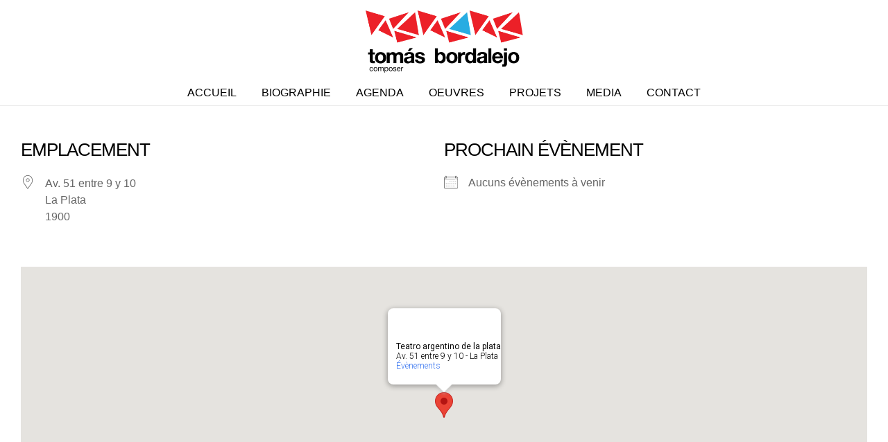

--- FILE ---
content_type: text/css
request_url: https://tomasbordalejo.com/wp-content/themes/Impreza-child/style.css?ver=8.41
body_size: 876
content:
/*
Theme Name: Impreza Child
Template: Impreza
Version: 1.0
Author:	UpSolution
Theme URI: http://impreza.us-themes.com/
Author URI: http://us-themes.com/
*/

/*Add your own styles here:*/


/* FILTERS */
/*.g-filters.style_2 .g-filters-item {
    width: 100% ;
    text-align: left;
}

.three-quarters .g-filters.style_2 {
	display: none;
}

.l-titlebar .g-breadcrumbs {
  font-size:0 !important;
  line-height:22px;
  margin:12px 0 4px;
}
.l-titlebar.size_small .l-titlebar-h, .l-titlebar.size_medium .l-titlebar-h {
  align-items:center;
  display:none;
  flex-wrap:wrap;
  justify-content:space-between;
  padding:13px 0;
}

.portfolio-oeuvres .g-filters.style_2 .g-filters-item {font-size: 16px}*/

.arpw-title {font-size: 20px}
.arpw-thumbnail {
	width: 70px ; 
	height: 70px;
}



.l-subheader.at_top, .l-subheader.at_top .w-lang-list, .l-subheader.at_bottom, .l-subheader.at_bottom .type_mobile .w-nav-list.level_1 {
  background-color:white !important;
}


/* random post list */

.random_post_list {
	list-style-type: none;
}
.random_post_list li{
	margin-bottom: 20px;
}
.random_post_list li:last-child {
	margin-bottom: 0;
}
.random_post_list li a span{
	display: inline-block;
	vertical-align: middle;
	font-size: 20px;
}
.random_post_list li a img{
	display: inline-block;
	vertical-align: middle;
	margin-right: 20px;
}


/* liste d'evenements */
.event {
	  border-top:1px solid #EDEDED;
	  padding-bottom: 32px;
      padding-top: 15px;
	  position: relative;
      clear: both;
}

.event-img {  
	float:left;
	position:relative;

	top:4px;

}

.event-title {  
	color:#000000;  
	font-size:17px;
	line-height:1.4;
	margin-left:120px;
	text-transform:capitalize;
}

.event-place {  
	color:#999999;
	font-style:italic;
	line-height:1.3;
	margin-left:120px;
}

.event-content {
	margin-top:5px;
	margin-left: 120px;
}

/* fix bug menu item is white when selected*/
body .menu-item.level_1.current-menu-item>.w-nav-anchor,body .menu-item.level_1.current-menu-parent>.w-nav-anchor,body .menu-item.level_1.current-menu-ancestor>.w-nav-anchor {
    color: inherit !important;
	font-weight: bold;
}

body.w-nav .menu-item.level_1.current-menu-item>a, .w-nav .menu-item.level_1.current-menu-ancestor>a, .w-nav .menu-item.level_1.current-page-ancestor>a {
	color: inherit !important;
}





